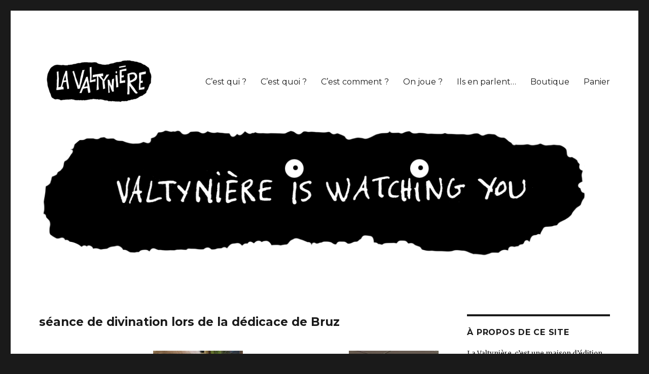

--- FILE ---
content_type: text/html; charset=UTF-8
request_url: https://lavaltyniere.fr/2020/10/04/seance-de-divination-lors-de-la-dedicace-de-bruz/
body_size: 14259
content:
<!DOCTYPE html>
<html dir="ltr" lang="fr-FR" prefix="og: https://ogp.me/ns#" class="no-js">
<head>
	<meta charset="UTF-8">
	<meta name="viewport" content="width=device-width, initial-scale=1">
	<link rel="profile" href="http://gmpg.org/xfn/11">
		<script>(function(html){html.className = html.className.replace(/\bno-js\b/,'js')})(document.documentElement);</script>
<title>séance de divination lors de la dédicace de Bruz - la valtynière</title>

		<!-- All in One SEO 4.5.3.1 - aioseo.com -->
		<meta name="robots" content="max-image-preview:large" />
		<link rel="canonical" href="https://lavaltyniere.fr/2020/10/04/seance-de-divination-lors-de-la-dedicace-de-bruz/" />
		<meta name="generator" content="All in One SEO (AIOSEO) 4.5.3.1" />
		<meta property="og:locale" content="fr_FR" />
		<meta property="og:site_name" content="la valtynière - Une maison d’edition pour « vieux » qui lisent encore des livres" />
		<meta property="og:type" content="article" />
		<meta property="og:title" content="séance de divination lors de la dédicace de Bruz - la valtynière" />
		<meta property="og:url" content="https://lavaltyniere.fr/2020/10/04/seance-de-divination-lors-de-la-dedicace-de-bruz/" />
		<meta property="og:image" content="https://i0.wp.com/lavaltyniere.fr/wp-content/uploads/2019/01/cropped-image-1.png?fit=240%2C113&#038;ssl=1" />
		<meta property="og:image:secure_url" content="https://i0.wp.com/lavaltyniere.fr/wp-content/uploads/2019/01/cropped-image-1.png?fit=240%2C113&#038;ssl=1" />
		<meta property="article:published_time" content="2020-10-04T15:50:00+00:00" />
		<meta property="article:modified_time" content="2020-10-22T15:58:06+00:00" />
		<meta name="twitter:card" content="summary_large_image" />
		<meta name="twitter:title" content="séance de divination lors de la dédicace de Bruz - la valtynière" />
		<meta name="twitter:image" content="https://i0.wp.com/lavaltyniere.fr/wp-content/uploads/2019/01/cropped-image-1.png?fit=240%2C113&amp;ssl=1" />
		<script type="application/ld+json" class="aioseo-schema">
			{"@context":"https:\/\/schema.org","@graph":[{"@type":"BlogPosting","@id":"https:\/\/lavaltyniere.fr\/2020\/10\/04\/seance-de-divination-lors-de-la-dedicace-de-bruz\/#blogposting","name":"s\u00e9ance de divination lors de la d\u00e9dicace de Bruz - la valtyni\u00e8re","headline":"s\u00e9ance de divination lors de la d\u00e9dicace de Bruz","author":{"@id":"https:\/\/lavaltyniere.fr\/author\/adminpascal\/#author"},"publisher":{"@id":"https:\/\/lavaltyniere.fr\/#organization"},"image":{"@type":"ImageObject","url":"https:\/\/i0.wp.com\/lavaltyniere.fr\/wp-content\/uploads\/2020\/10\/120797679_2807391546203121_1924755165159155125_n.jpg?fit=720%2C960&ssl=1","@id":"https:\/\/lavaltyniere.fr\/2020\/10\/04\/seance-de-divination-lors-de-la-dedicace-de-bruz\/#articleImage","width":720,"height":960},"datePublished":"2020-10-04T17:50:00+02:00","dateModified":"2020-10-22T17:58:06+02:00","inLanguage":"fr-FR","mainEntityOfPage":{"@id":"https:\/\/lavaltyniere.fr\/2020\/10\/04\/seance-de-divination-lors-de-la-dedicace-de-bruz\/#webpage"},"isPartOf":{"@id":"https:\/\/lavaltyniere.fr\/2020\/10\/04\/seance-de-divination-lors-de-la-dedicace-de-bruz\/#webpage"},"articleSection":"roman graphique, Image"},{"@type":"BreadcrumbList","@id":"https:\/\/lavaltyniere.fr\/2020\/10\/04\/seance-de-divination-lors-de-la-dedicace-de-bruz\/#breadcrumblist","itemListElement":[{"@type":"ListItem","@id":"https:\/\/lavaltyniere.fr\/#listItem","position":1,"name":"Domicile","item":"https:\/\/lavaltyniere.fr\/","nextItem":"https:\/\/lavaltyniere.fr\/2020\/#listItem"},{"@type":"ListItem","@id":"https:\/\/lavaltyniere.fr\/2020\/#listItem","position":2,"name":"2020","item":"https:\/\/lavaltyniere.fr\/2020\/","nextItem":"https:\/\/lavaltyniere.fr\/2020\/10\/#listItem","previousItem":"https:\/\/lavaltyniere.fr\/#listItem"},{"@type":"ListItem","@id":"https:\/\/lavaltyniere.fr\/2020\/10\/#listItem","position":3,"name":"October","item":"https:\/\/lavaltyniere.fr\/2020\/10\/","nextItem":"https:\/\/lavaltyniere.fr\/2020\/10\/04\/#listItem","previousItem":"https:\/\/lavaltyniere.fr\/2020\/#listItem"},{"@type":"ListItem","@id":"https:\/\/lavaltyniere.fr\/2020\/10\/04\/#listItem","position":4,"name":"4","item":"https:\/\/lavaltyniere.fr\/2020\/10\/04\/","nextItem":"https:\/\/lavaltyniere.fr\/2020\/10\/04\/seance-de-divination-lors-de-la-dedicace-de-bruz\/#listItem","previousItem":"https:\/\/lavaltyniere.fr\/2020\/10\/#listItem"},{"@type":"ListItem","@id":"https:\/\/lavaltyniere.fr\/2020\/10\/04\/seance-de-divination-lors-de-la-dedicace-de-bruz\/#listItem","position":5,"name":"s\u00e9ance de divination lors de la d\u00e9dicace de Bruz","previousItem":"https:\/\/lavaltyniere.fr\/2020\/10\/04\/#listItem"}]},{"@type":"Organization","@id":"https:\/\/lavaltyniere.fr\/#organization","name":"la valtyni\u00e8re","url":"https:\/\/lavaltyniere.fr\/","logo":{"@type":"ImageObject","url":"https:\/\/i0.wp.com\/lavaltyniere.fr\/wp-content\/uploads\/2019\/01\/cropped-image-1.png?fit=240%2C113&ssl=1","@id":"https:\/\/lavaltyniere.fr\/2020\/10\/04\/seance-de-divination-lors-de-la-dedicace-de-bruz\/#organizationLogo","width":240,"height":113},"image":{"@id":"https:\/\/lavaltyniere.fr\/#organizationLogo"}},{"@type":"Person","@id":"https:\/\/lavaltyniere.fr\/author\/adminpascal\/#author","url":"https:\/\/lavaltyniere.fr\/author\/adminpascal\/","name":"adminpascal"},{"@type":"WebPage","@id":"https:\/\/lavaltyniere.fr\/2020\/10\/04\/seance-de-divination-lors-de-la-dedicace-de-bruz\/#webpage","url":"https:\/\/lavaltyniere.fr\/2020\/10\/04\/seance-de-divination-lors-de-la-dedicace-de-bruz\/","name":"s\u00e9ance de divination lors de la d\u00e9dicace de Bruz - la valtyni\u00e8re","inLanguage":"fr-FR","isPartOf":{"@id":"https:\/\/lavaltyniere.fr\/#website"},"breadcrumb":{"@id":"https:\/\/lavaltyniere.fr\/2020\/10\/04\/seance-de-divination-lors-de-la-dedicace-de-bruz\/#breadcrumblist"},"author":{"@id":"https:\/\/lavaltyniere.fr\/author\/adminpascal\/#author"},"creator":{"@id":"https:\/\/lavaltyniere.fr\/author\/adminpascal\/#author"},"datePublished":"2020-10-04T17:50:00+02:00","dateModified":"2020-10-22T17:58:06+02:00"},{"@type":"WebSite","@id":"https:\/\/lavaltyniere.fr\/#website","url":"https:\/\/lavaltyniere.fr\/","name":"la valtyni\u00e8re","description":"Une maison d\u2019edition pour \u00ab\u00a0vieux\u00a0\u00bb qui lisent encore des livres","inLanguage":"fr-FR","publisher":{"@id":"https:\/\/lavaltyniere.fr\/#organization"}}]}
		</script>
		<!-- All in One SEO -->

<script>window._wca = window._wca || [];</script>
<link rel='dns-prefetch' href='//stats.wp.com' />
<link rel='dns-prefetch' href='//fonts.googleapis.com' />
<link rel='dns-prefetch' href='//v0.wordpress.com' />
<link rel='dns-prefetch' href='//i0.wp.com' />
<link rel='dns-prefetch' href='//c0.wp.com' />
<link rel="alternate" type="application/rss+xml" title="la valtynière &raquo; Flux" href="https://lavaltyniere.fr/feed/" />
<link rel="alternate" type="application/rss+xml" title="la valtynière &raquo; Flux des commentaires" href="https://lavaltyniere.fr/comments/feed/" />
<script type="text/javascript">
/* <![CDATA[ */
window._wpemojiSettings = {"baseUrl":"https:\/\/s.w.org\/images\/core\/emoji\/14.0.0\/72x72\/","ext":".png","svgUrl":"https:\/\/s.w.org\/images\/core\/emoji\/14.0.0\/svg\/","svgExt":".svg","source":{"concatemoji":"https:\/\/lavaltyniere.fr\/wp-includes\/js\/wp-emoji-release.min.js?ver=6.4.7"}};
/*! This file is auto-generated */
!function(i,n){var o,s,e;function c(e){try{var t={supportTests:e,timestamp:(new Date).valueOf()};sessionStorage.setItem(o,JSON.stringify(t))}catch(e){}}function p(e,t,n){e.clearRect(0,0,e.canvas.width,e.canvas.height),e.fillText(t,0,0);var t=new Uint32Array(e.getImageData(0,0,e.canvas.width,e.canvas.height).data),r=(e.clearRect(0,0,e.canvas.width,e.canvas.height),e.fillText(n,0,0),new Uint32Array(e.getImageData(0,0,e.canvas.width,e.canvas.height).data));return t.every(function(e,t){return e===r[t]})}function u(e,t,n){switch(t){case"flag":return n(e,"\ud83c\udff3\ufe0f\u200d\u26a7\ufe0f","\ud83c\udff3\ufe0f\u200b\u26a7\ufe0f")?!1:!n(e,"\ud83c\uddfa\ud83c\uddf3","\ud83c\uddfa\u200b\ud83c\uddf3")&&!n(e,"\ud83c\udff4\udb40\udc67\udb40\udc62\udb40\udc65\udb40\udc6e\udb40\udc67\udb40\udc7f","\ud83c\udff4\u200b\udb40\udc67\u200b\udb40\udc62\u200b\udb40\udc65\u200b\udb40\udc6e\u200b\udb40\udc67\u200b\udb40\udc7f");case"emoji":return!n(e,"\ud83e\udef1\ud83c\udffb\u200d\ud83e\udef2\ud83c\udfff","\ud83e\udef1\ud83c\udffb\u200b\ud83e\udef2\ud83c\udfff")}return!1}function f(e,t,n){var r="undefined"!=typeof WorkerGlobalScope&&self instanceof WorkerGlobalScope?new OffscreenCanvas(300,150):i.createElement("canvas"),a=r.getContext("2d",{willReadFrequently:!0}),o=(a.textBaseline="top",a.font="600 32px Arial",{});return e.forEach(function(e){o[e]=t(a,e,n)}),o}function t(e){var t=i.createElement("script");t.src=e,t.defer=!0,i.head.appendChild(t)}"undefined"!=typeof Promise&&(o="wpEmojiSettingsSupports",s=["flag","emoji"],n.supports={everything:!0,everythingExceptFlag:!0},e=new Promise(function(e){i.addEventListener("DOMContentLoaded",e,{once:!0})}),new Promise(function(t){var n=function(){try{var e=JSON.parse(sessionStorage.getItem(o));if("object"==typeof e&&"number"==typeof e.timestamp&&(new Date).valueOf()<e.timestamp+604800&&"object"==typeof e.supportTests)return e.supportTests}catch(e){}return null}();if(!n){if("undefined"!=typeof Worker&&"undefined"!=typeof OffscreenCanvas&&"undefined"!=typeof URL&&URL.createObjectURL&&"undefined"!=typeof Blob)try{var e="postMessage("+f.toString()+"("+[JSON.stringify(s),u.toString(),p.toString()].join(",")+"));",r=new Blob([e],{type:"text/javascript"}),a=new Worker(URL.createObjectURL(r),{name:"wpTestEmojiSupports"});return void(a.onmessage=function(e){c(n=e.data),a.terminate(),t(n)})}catch(e){}c(n=f(s,u,p))}t(n)}).then(function(e){for(var t in e)n.supports[t]=e[t],n.supports.everything=n.supports.everything&&n.supports[t],"flag"!==t&&(n.supports.everythingExceptFlag=n.supports.everythingExceptFlag&&n.supports[t]);n.supports.everythingExceptFlag=n.supports.everythingExceptFlag&&!n.supports.flag,n.DOMReady=!1,n.readyCallback=function(){n.DOMReady=!0}}).then(function(){return e}).then(function(){var e;n.supports.everything||(n.readyCallback(),(e=n.source||{}).concatemoji?t(e.concatemoji):e.wpemoji&&e.twemoji&&(t(e.twemoji),t(e.wpemoji)))}))}((window,document),window._wpemojiSettings);
/* ]]> */
</script>
<link rel='stylesheet' id='wc-blocks-checkout-style-css' href='https://lavaltyniere.fr/wp-content/plugins/woocommerce-payments/dist/blocks-checkout.css?ver=1.0' type='text/css' media='all' />
<link rel='stylesheet' id='twentysixteen-jetpack-css' href='https://c0.wp.com/p/jetpack/13.6.1/modules/theme-tools/compat/twentysixteen.css' type='text/css' media='all' />
<style id='wp-emoji-styles-inline-css' type='text/css'>

	img.wp-smiley, img.emoji {
		display: inline !important;
		border: none !important;
		box-shadow: none !important;
		height: 1em !important;
		width: 1em !important;
		margin: 0 0.07em !important;
		vertical-align: -0.1em !important;
		background: none !important;
		padding: 0 !important;
	}
</style>
<link rel='stylesheet' id='wp-block-library-css' href='https://c0.wp.com/c/6.4.7/wp-includes/css/dist/block-library/style.min.css' type='text/css' media='all' />
<link rel='stylesheet' id='mediaelement-css' href='https://c0.wp.com/c/6.4.7/wp-includes/js/mediaelement/mediaelementplayer-legacy.min.css' type='text/css' media='all' />
<link rel='stylesheet' id='wp-mediaelement-css' href='https://c0.wp.com/c/6.4.7/wp-includes/js/mediaelement/wp-mediaelement.min.css' type='text/css' media='all' />
<style id='jetpack-sharing-buttons-style-inline-css' type='text/css'>
.jetpack-sharing-buttons__services-list{display:flex;flex-direction:row;flex-wrap:wrap;gap:0;list-style-type:none;margin:5px;padding:0}.jetpack-sharing-buttons__services-list.has-small-icon-size{font-size:12px}.jetpack-sharing-buttons__services-list.has-normal-icon-size{font-size:16px}.jetpack-sharing-buttons__services-list.has-large-icon-size{font-size:24px}.jetpack-sharing-buttons__services-list.has-huge-icon-size{font-size:36px}@media print{.jetpack-sharing-buttons__services-list{display:none!important}}.editor-styles-wrapper .wp-block-jetpack-sharing-buttons{gap:0;padding-inline-start:0}ul.jetpack-sharing-buttons__services-list.has-background{padding:1.25em 2.375em}
</style>
<style id='classic-theme-styles-inline-css' type='text/css'>
/*! This file is auto-generated */
.wp-block-button__link{color:#fff;background-color:#32373c;border-radius:9999px;box-shadow:none;text-decoration:none;padding:calc(.667em + 2px) calc(1.333em + 2px);font-size:1.125em}.wp-block-file__button{background:#32373c;color:#fff;text-decoration:none}
</style>
<style id='global-styles-inline-css' type='text/css'>
body{--wp--preset--color--black: #000000;--wp--preset--color--cyan-bluish-gray: #abb8c3;--wp--preset--color--white: #ffffff;--wp--preset--color--pale-pink: #f78da7;--wp--preset--color--vivid-red: #cf2e2e;--wp--preset--color--luminous-vivid-orange: #ff6900;--wp--preset--color--luminous-vivid-amber: #fcb900;--wp--preset--color--light-green-cyan: #7bdcb5;--wp--preset--color--vivid-green-cyan: #00d084;--wp--preset--color--pale-cyan-blue: #8ed1fc;--wp--preset--color--vivid-cyan-blue: #0693e3;--wp--preset--color--vivid-purple: #9b51e0;--wp--preset--gradient--vivid-cyan-blue-to-vivid-purple: linear-gradient(135deg,rgba(6,147,227,1) 0%,rgb(155,81,224) 100%);--wp--preset--gradient--light-green-cyan-to-vivid-green-cyan: linear-gradient(135deg,rgb(122,220,180) 0%,rgb(0,208,130) 100%);--wp--preset--gradient--luminous-vivid-amber-to-luminous-vivid-orange: linear-gradient(135deg,rgba(252,185,0,1) 0%,rgba(255,105,0,1) 100%);--wp--preset--gradient--luminous-vivid-orange-to-vivid-red: linear-gradient(135deg,rgba(255,105,0,1) 0%,rgb(207,46,46) 100%);--wp--preset--gradient--very-light-gray-to-cyan-bluish-gray: linear-gradient(135deg,rgb(238,238,238) 0%,rgb(169,184,195) 100%);--wp--preset--gradient--cool-to-warm-spectrum: linear-gradient(135deg,rgb(74,234,220) 0%,rgb(151,120,209) 20%,rgb(207,42,186) 40%,rgb(238,44,130) 60%,rgb(251,105,98) 80%,rgb(254,248,76) 100%);--wp--preset--gradient--blush-light-purple: linear-gradient(135deg,rgb(255,206,236) 0%,rgb(152,150,240) 100%);--wp--preset--gradient--blush-bordeaux: linear-gradient(135deg,rgb(254,205,165) 0%,rgb(254,45,45) 50%,rgb(107,0,62) 100%);--wp--preset--gradient--luminous-dusk: linear-gradient(135deg,rgb(255,203,112) 0%,rgb(199,81,192) 50%,rgb(65,88,208) 100%);--wp--preset--gradient--pale-ocean: linear-gradient(135deg,rgb(255,245,203) 0%,rgb(182,227,212) 50%,rgb(51,167,181) 100%);--wp--preset--gradient--electric-grass: linear-gradient(135deg,rgb(202,248,128) 0%,rgb(113,206,126) 100%);--wp--preset--gradient--midnight: linear-gradient(135deg,rgb(2,3,129) 0%,rgb(40,116,252) 100%);--wp--preset--font-size--small: 13px;--wp--preset--font-size--medium: 20px;--wp--preset--font-size--large: 36px;--wp--preset--font-size--x-large: 42px;--wp--preset--spacing--20: 0.44rem;--wp--preset--spacing--30: 0.67rem;--wp--preset--spacing--40: 1rem;--wp--preset--spacing--50: 1.5rem;--wp--preset--spacing--60: 2.25rem;--wp--preset--spacing--70: 3.38rem;--wp--preset--spacing--80: 5.06rem;--wp--preset--shadow--natural: 6px 6px 9px rgba(0, 0, 0, 0.2);--wp--preset--shadow--deep: 12px 12px 50px rgba(0, 0, 0, 0.4);--wp--preset--shadow--sharp: 6px 6px 0px rgba(0, 0, 0, 0.2);--wp--preset--shadow--outlined: 6px 6px 0px -3px rgba(255, 255, 255, 1), 6px 6px rgba(0, 0, 0, 1);--wp--preset--shadow--crisp: 6px 6px 0px rgba(0, 0, 0, 1);}:where(.is-layout-flex){gap: 0.5em;}:where(.is-layout-grid){gap: 0.5em;}body .is-layout-flow > .alignleft{float: left;margin-inline-start: 0;margin-inline-end: 2em;}body .is-layout-flow > .alignright{float: right;margin-inline-start: 2em;margin-inline-end: 0;}body .is-layout-flow > .aligncenter{margin-left: auto !important;margin-right: auto !important;}body .is-layout-constrained > .alignleft{float: left;margin-inline-start: 0;margin-inline-end: 2em;}body .is-layout-constrained > .alignright{float: right;margin-inline-start: 2em;margin-inline-end: 0;}body .is-layout-constrained > .aligncenter{margin-left: auto !important;margin-right: auto !important;}body .is-layout-constrained > :where(:not(.alignleft):not(.alignright):not(.alignfull)){max-width: var(--wp--style--global--content-size);margin-left: auto !important;margin-right: auto !important;}body .is-layout-constrained > .alignwide{max-width: var(--wp--style--global--wide-size);}body .is-layout-flex{display: flex;}body .is-layout-flex{flex-wrap: wrap;align-items: center;}body .is-layout-flex > *{margin: 0;}body .is-layout-grid{display: grid;}body .is-layout-grid > *{margin: 0;}:where(.wp-block-columns.is-layout-flex){gap: 2em;}:where(.wp-block-columns.is-layout-grid){gap: 2em;}:where(.wp-block-post-template.is-layout-flex){gap: 1.25em;}:where(.wp-block-post-template.is-layout-grid){gap: 1.25em;}.has-black-color{color: var(--wp--preset--color--black) !important;}.has-cyan-bluish-gray-color{color: var(--wp--preset--color--cyan-bluish-gray) !important;}.has-white-color{color: var(--wp--preset--color--white) !important;}.has-pale-pink-color{color: var(--wp--preset--color--pale-pink) !important;}.has-vivid-red-color{color: var(--wp--preset--color--vivid-red) !important;}.has-luminous-vivid-orange-color{color: var(--wp--preset--color--luminous-vivid-orange) !important;}.has-luminous-vivid-amber-color{color: var(--wp--preset--color--luminous-vivid-amber) !important;}.has-light-green-cyan-color{color: var(--wp--preset--color--light-green-cyan) !important;}.has-vivid-green-cyan-color{color: var(--wp--preset--color--vivid-green-cyan) !important;}.has-pale-cyan-blue-color{color: var(--wp--preset--color--pale-cyan-blue) !important;}.has-vivid-cyan-blue-color{color: var(--wp--preset--color--vivid-cyan-blue) !important;}.has-vivid-purple-color{color: var(--wp--preset--color--vivid-purple) !important;}.has-black-background-color{background-color: var(--wp--preset--color--black) !important;}.has-cyan-bluish-gray-background-color{background-color: var(--wp--preset--color--cyan-bluish-gray) !important;}.has-white-background-color{background-color: var(--wp--preset--color--white) !important;}.has-pale-pink-background-color{background-color: var(--wp--preset--color--pale-pink) !important;}.has-vivid-red-background-color{background-color: var(--wp--preset--color--vivid-red) !important;}.has-luminous-vivid-orange-background-color{background-color: var(--wp--preset--color--luminous-vivid-orange) !important;}.has-luminous-vivid-amber-background-color{background-color: var(--wp--preset--color--luminous-vivid-amber) !important;}.has-light-green-cyan-background-color{background-color: var(--wp--preset--color--light-green-cyan) !important;}.has-vivid-green-cyan-background-color{background-color: var(--wp--preset--color--vivid-green-cyan) !important;}.has-pale-cyan-blue-background-color{background-color: var(--wp--preset--color--pale-cyan-blue) !important;}.has-vivid-cyan-blue-background-color{background-color: var(--wp--preset--color--vivid-cyan-blue) !important;}.has-vivid-purple-background-color{background-color: var(--wp--preset--color--vivid-purple) !important;}.has-black-border-color{border-color: var(--wp--preset--color--black) !important;}.has-cyan-bluish-gray-border-color{border-color: var(--wp--preset--color--cyan-bluish-gray) !important;}.has-white-border-color{border-color: var(--wp--preset--color--white) !important;}.has-pale-pink-border-color{border-color: var(--wp--preset--color--pale-pink) !important;}.has-vivid-red-border-color{border-color: var(--wp--preset--color--vivid-red) !important;}.has-luminous-vivid-orange-border-color{border-color: var(--wp--preset--color--luminous-vivid-orange) !important;}.has-luminous-vivid-amber-border-color{border-color: var(--wp--preset--color--luminous-vivid-amber) !important;}.has-light-green-cyan-border-color{border-color: var(--wp--preset--color--light-green-cyan) !important;}.has-vivid-green-cyan-border-color{border-color: var(--wp--preset--color--vivid-green-cyan) !important;}.has-pale-cyan-blue-border-color{border-color: var(--wp--preset--color--pale-cyan-blue) !important;}.has-vivid-cyan-blue-border-color{border-color: var(--wp--preset--color--vivid-cyan-blue) !important;}.has-vivid-purple-border-color{border-color: var(--wp--preset--color--vivid-purple) !important;}.has-vivid-cyan-blue-to-vivid-purple-gradient-background{background: var(--wp--preset--gradient--vivid-cyan-blue-to-vivid-purple) !important;}.has-light-green-cyan-to-vivid-green-cyan-gradient-background{background: var(--wp--preset--gradient--light-green-cyan-to-vivid-green-cyan) !important;}.has-luminous-vivid-amber-to-luminous-vivid-orange-gradient-background{background: var(--wp--preset--gradient--luminous-vivid-amber-to-luminous-vivid-orange) !important;}.has-luminous-vivid-orange-to-vivid-red-gradient-background{background: var(--wp--preset--gradient--luminous-vivid-orange-to-vivid-red) !important;}.has-very-light-gray-to-cyan-bluish-gray-gradient-background{background: var(--wp--preset--gradient--very-light-gray-to-cyan-bluish-gray) !important;}.has-cool-to-warm-spectrum-gradient-background{background: var(--wp--preset--gradient--cool-to-warm-spectrum) !important;}.has-blush-light-purple-gradient-background{background: var(--wp--preset--gradient--blush-light-purple) !important;}.has-blush-bordeaux-gradient-background{background: var(--wp--preset--gradient--blush-bordeaux) !important;}.has-luminous-dusk-gradient-background{background: var(--wp--preset--gradient--luminous-dusk) !important;}.has-pale-ocean-gradient-background{background: var(--wp--preset--gradient--pale-ocean) !important;}.has-electric-grass-gradient-background{background: var(--wp--preset--gradient--electric-grass) !important;}.has-midnight-gradient-background{background: var(--wp--preset--gradient--midnight) !important;}.has-small-font-size{font-size: var(--wp--preset--font-size--small) !important;}.has-medium-font-size{font-size: var(--wp--preset--font-size--medium) !important;}.has-large-font-size{font-size: var(--wp--preset--font-size--large) !important;}.has-x-large-font-size{font-size: var(--wp--preset--font-size--x-large) !important;}
.wp-block-navigation a:where(:not(.wp-element-button)){color: inherit;}
:where(.wp-block-post-template.is-layout-flex){gap: 1.25em;}:where(.wp-block-post-template.is-layout-grid){gap: 1.25em;}
:where(.wp-block-columns.is-layout-flex){gap: 2em;}:where(.wp-block-columns.is-layout-grid){gap: 2em;}
.wp-block-pullquote{font-size: 1.5em;line-height: 1.6;}
</style>
<link rel='stylesheet' id='woocommerce-layout-css' href='https://c0.wp.com/p/woocommerce/8.4.2/assets/css/woocommerce-layout.css' type='text/css' media='all' />
<style id='woocommerce-layout-inline-css' type='text/css'>

	.infinite-scroll .woocommerce-pagination {
		display: none;
	}
</style>
<link rel='stylesheet' id='woocommerce-smallscreen-css' href='https://c0.wp.com/p/woocommerce/8.4.2/assets/css/woocommerce-smallscreen.css' type='text/css' media='only screen and (max-width: 768px)' />
<link rel='stylesheet' id='woocommerce-general-css' href='https://c0.wp.com/p/woocommerce/8.4.2/assets/css/woocommerce.css' type='text/css' media='all' />
<style id='woocommerce-inline-inline-css' type='text/css'>
.woocommerce form .form-row .required { visibility: visible; }
</style>
<link rel='stylesheet' id='twentysixteen-fonts-css' href='https://fonts.googleapis.com/css?family=Merriweather%3A400%2C700%2C900%2C400italic%2C700italic%2C900italic%7CMontserrat%3A400%2C700%7CInconsolata%3A400&#038;subset=latin%2Clatin-ext' type='text/css' media='all' />
<link rel='stylesheet' id='genericons-css' href='https://c0.wp.com/p/jetpack/13.6.1/_inc/genericons/genericons/genericons.css' type='text/css' media='all' />
<link rel='stylesheet' id='twentysixteen-style-css' href='https://lavaltyniere.fr/wp-content/themes/twentysixteen/style.css?ver=6.4.7' type='text/css' media='all' />
<!--[if lt IE 10]>
<link rel='stylesheet' id='twentysixteen-ie-css' href='https://lavaltyniere.fr/wp-content/themes/twentysixteen/css/ie.css?ver=20160816' type='text/css' media='all' />
<![endif]-->
<!--[if lt IE 9]>
<link rel='stylesheet' id='twentysixteen-ie8-css' href='https://lavaltyniere.fr/wp-content/themes/twentysixteen/css/ie8.css?ver=20160816' type='text/css' media='all' />
<![endif]-->
<!--[if lt IE 8]>
<link rel='stylesheet' id='twentysixteen-ie7-css' href='https://lavaltyniere.fr/wp-content/themes/twentysixteen/css/ie7.css?ver=20160816' type='text/css' media='all' />
<![endif]-->
<link rel='stylesheet' id='social-logos-css' href='https://c0.wp.com/p/jetpack/13.6.1/_inc/social-logos/social-logos.min.css' type='text/css' media='all' />
<link rel='stylesheet' id='jetpack_css-css' href='https://c0.wp.com/p/jetpack/13.6.1/css/jetpack.css' type='text/css' media='all' />
<script type="text/javascript" src="https://lavaltyniere.fr/wp-content/themes/twentysixteen/importPhrase.js?ver=6.4.7" id="js-file-js"></script>
<script type="text/javascript" id="jetpack_related-posts-js-extra">
/* <![CDATA[ */
var related_posts_js_options = {"post_heading":"h4"};
/* ]]> */
</script>
<script type="text/javascript" src="https://c0.wp.com/p/jetpack/13.6.1/_inc/build/related-posts/related-posts.min.js" id="jetpack_related-posts-js"></script>
<script type="text/javascript" src="https://c0.wp.com/c/6.4.7/wp-includes/js/jquery/jquery.min.js" id="jquery-core-js"></script>
<script type="text/javascript" src="https://c0.wp.com/c/6.4.7/wp-includes/js/jquery/jquery-migrate.min.js" id="jquery-migrate-js"></script>
<script type="text/javascript" src="https://c0.wp.com/p/woocommerce/8.4.2/assets/js/jquery-blockui/jquery.blockUI.min.js" id="jquery-blockui-js" defer="defer" data-wp-strategy="defer"></script>
<script type="text/javascript" id="wc-add-to-cart-js-extra">
/* <![CDATA[ */
var wc_add_to_cart_params = {"ajax_url":"\/wp-admin\/admin-ajax.php","wc_ajax_url":"\/?wc-ajax=%%endpoint%%","i18n_view_cart":"Voir le panier","cart_url":"https:\/\/lavaltyniere.fr\/panier\/","is_cart":"","cart_redirect_after_add":"no"};
/* ]]> */
</script>
<script type="text/javascript" src="https://c0.wp.com/p/woocommerce/8.4.2/assets/js/frontend/add-to-cart.min.js" id="wc-add-to-cart-js" defer="defer" data-wp-strategy="defer"></script>
<script type="text/javascript" src="https://c0.wp.com/p/woocommerce/8.4.2/assets/js/js-cookie/js.cookie.min.js" id="js-cookie-js" defer="defer" data-wp-strategy="defer"></script>
<script type="text/javascript" id="woocommerce-js-extra">
/* <![CDATA[ */
var woocommerce_params = {"ajax_url":"\/wp-admin\/admin-ajax.php","wc_ajax_url":"\/?wc-ajax=%%endpoint%%"};
/* ]]> */
</script>
<script type="text/javascript" src="https://c0.wp.com/p/woocommerce/8.4.2/assets/js/frontend/woocommerce.min.js" id="woocommerce-js" defer="defer" data-wp-strategy="defer"></script>
<script type="text/javascript" id="WCPAY_ASSETS-js-extra">
/* <![CDATA[ */
var wcpayAssets = {"url":"https:\/\/lavaltyniere.fr\/wp-content\/plugins\/woocommerce-payments\/dist\/"};
/* ]]> */
</script>
<script type="text/javascript" src="https://stats.wp.com/s-202603.js" id="woocommerce-analytics-js" defer="defer" data-wp-strategy="defer"></script>
<!--[if lt IE 9]>
<script type="text/javascript" src="https://lavaltyniere.fr/wp-content/themes/twentysixteen/js/html5.js?ver=3.7.3" id="twentysixteen-html5-js"></script>
<![endif]-->
<link rel="https://api.w.org/" href="https://lavaltyniere.fr/wp-json/" /><link rel="alternate" type="application/json" href="https://lavaltyniere.fr/wp-json/wp/v2/posts/1985" /><link rel="EditURI" type="application/rsd+xml" title="RSD" href="https://lavaltyniere.fr/xmlrpc.php?rsd" />
<meta name="generator" content="WordPress 6.4.7" />
<meta name="generator" content="WooCommerce 8.4.2" />
<link rel='shortlink' href='https://wp.me/pa2IWT-w1' />
<link rel="alternate" type="application/json+oembed" href="https://lavaltyniere.fr/wp-json/oembed/1.0/embed?url=https%3A%2F%2Flavaltyniere.fr%2F2020%2F10%2F04%2Fseance-de-divination-lors-de-la-dedicace-de-bruz%2F" />
<link rel="alternate" type="text/xml+oembed" href="https://lavaltyniere.fr/wp-json/oembed/1.0/embed?url=https%3A%2F%2Flavaltyniere.fr%2F2020%2F10%2F04%2Fseance-de-divination-lors-de-la-dedicace-de-bruz%2F&#038;format=xml" />
	<style>img#wpstats{display:none}</style>
			<noscript><style>.woocommerce-product-gallery{ opacity: 1 !important; }</style></noscript>
		<style type="text/css" id="twentysixteen-header-css">
		.site-branding {
			margin: 0 auto 0 0;
		}

		.site-branding .site-title,
		.site-description {
			clip: rect(1px, 1px, 1px, 1px);
			position: absolute;
		}
	</style>
	<link rel="icon" href="https://i0.wp.com/lavaltyniere.fr/wp-content/uploads/2024/01/La-Valtyniere.png?fit=32%2C32&#038;ssl=1" sizes="32x32" />
<link rel="icon" href="https://i0.wp.com/lavaltyniere.fr/wp-content/uploads/2024/01/La-Valtyniere.png?fit=192%2C192&#038;ssl=1" sizes="192x192" />
<link rel="apple-touch-icon" href="https://i0.wp.com/lavaltyniere.fr/wp-content/uploads/2024/01/La-Valtyniere.png?fit=180%2C180&#038;ssl=1" />
<meta name="msapplication-TileImage" content="https://i0.wp.com/lavaltyniere.fr/wp-content/uploads/2024/01/La-Valtyniere.png?fit=270%2C270&#038;ssl=1" />
<style id="wpforms-css-vars-root">
				:root {
					--wpforms-field-border-radius: 3px;
--wpforms-field-background-color: #ffffff;
--wpforms-field-border-color: rgba( 0, 0, 0, 0.25 );
--wpforms-field-text-color: rgba( 0, 0, 0, 0.7 );
--wpforms-label-color: rgba( 0, 0, 0, 0.85 );
--wpforms-label-sublabel-color: rgba( 0, 0, 0, 0.55 );
--wpforms-label-error-color: #d63637;
--wpforms-button-border-radius: 3px;
--wpforms-button-background-color: #066aab;
--wpforms-button-text-color: #ffffff;
--wpforms-field-size-input-height: 43px;
--wpforms-field-size-input-spacing: 15px;
--wpforms-field-size-font-size: 16px;
--wpforms-field-size-line-height: 19px;
--wpforms-field-size-padding-h: 14px;
--wpforms-field-size-checkbox-size: 16px;
--wpforms-field-size-sublabel-spacing: 5px;
--wpforms-field-size-icon-size: 1;
--wpforms-label-size-font-size: 16px;
--wpforms-label-size-line-height: 19px;
--wpforms-label-size-sublabel-font-size: 14px;
--wpforms-label-size-sublabel-line-height: 17px;
--wpforms-button-size-font-size: 17px;
--wpforms-button-size-height: 41px;
--wpforms-button-size-padding-h: 15px;
--wpforms-button-size-margin-top: 10px;

				}
			</style></head>

<body class="post-template-default single single-post postid-1985 single-format-image wp-custom-logo theme-twentysixteen woocommerce-no-js">
<div id="page" class="site">
	<div class="site-inner">
		<a class="skip-link screen-reader-text" href="#content">Aller au contenu</a>

		<header id="masthead" class="site-header" role="banner">
			<div class="site-header-main">
				<div class="site-branding">
					<a href="https://lavaltyniere.fr/" class="custom-logo-link" rel="home"><img width="240" height="113" src="https://i0.wp.com/lavaltyniere.fr/wp-content/uploads/2019/01/cropped-image-1.png?fit=240%2C113&amp;ssl=1" class="custom-logo" alt="la valtynière" decoding="async" data-attachment-id="481" data-permalink="https://lavaltyniere.fr/cropped-image-1-png/" data-orig-file="https://i0.wp.com/lavaltyniere.fr/wp-content/uploads/2019/01/cropped-image-1.png?fit=240%2C113&amp;ssl=1" data-orig-size="240,113" data-comments-opened="1" data-image-meta="{&quot;aperture&quot;:&quot;0&quot;,&quot;credit&quot;:&quot;&quot;,&quot;camera&quot;:&quot;&quot;,&quot;caption&quot;:&quot;&quot;,&quot;created_timestamp&quot;:&quot;0&quot;,&quot;copyright&quot;:&quot;&quot;,&quot;focal_length&quot;:&quot;0&quot;,&quot;iso&quot;:&quot;0&quot;,&quot;shutter_speed&quot;:&quot;0&quot;,&quot;title&quot;:&quot;&quot;,&quot;orientation&quot;:&quot;0&quot;}" data-image-title="cropped-image-1.png" data-image-description="&lt;p&gt;http://lavaltyniere.fr/wp-content/uploads/2019/01/cropped-image-1.png&lt;/p&gt;
" data-image-caption="" data-medium-file="https://i0.wp.com/lavaltyniere.fr/wp-content/uploads/2019/01/cropped-image-1.png?fit=240%2C113&amp;ssl=1" data-large-file="https://i0.wp.com/lavaltyniere.fr/wp-content/uploads/2019/01/cropped-image-1.png?fit=240%2C113&amp;ssl=1" tabindex="0" role="button" /></a>
											<p class="site-title"><a href="https://lavaltyniere.fr/" rel="home">la valtynière</a></p>
											<p class="site-description">Une maison d’edition pour « vieux » qui lisent encore des livres</p>
									</div><!-- .site-branding -->

									<button id="menu-toggle" class="menu-toggle">Menu</button>

					<div id="site-header-menu" class="site-header-menu">
													<nav id="site-navigation" class="main-navigation" role="navigation" aria-label="Menu principal">
								<div class="menu-la-valtyniere-container"><ul id="menu-la-valtyniere" class="primary-menu"><li id="menu-item-287" class="menu-item menu-item-type-post_type menu-item-object-page menu-item-287"><a href="https://lavaltyniere.fr/qui-sommes-nous/">C&rsquo;est qui ?</a></li>
<li id="menu-item-305" class="menu-item menu-item-type-post_type menu-item-object-page menu-item-305"><a href="https://lavaltyniere.fr/cest-quoi/">C&rsquo;est quoi ?</a></li>
<li id="menu-item-312" class="menu-item menu-item-type-post_type menu-item-object-page menu-item-312"><a href="https://lavaltyniere.fr/quel-genre/">C&rsquo;est comment ?</a></li>
<li id="menu-item-535" class="menu-item menu-item-type-post_type menu-item-object-page menu-item-535"><a href="https://lavaltyniere.fr/on-joue/">On joue ?</a></li>
<li id="menu-item-1868" class="menu-item menu-item-type-post_type menu-item-object-page menu-item-1868"><a href="https://lavaltyniere.fr/ils-nous-aiment/">Ils en parlent…</a></li>
<li id="menu-item-2854" class="menu-item menu-item-type-post_type menu-item-object-page menu-item-2854"><a href="https://lavaltyniere.fr/boutique/">Boutique</a></li>
<li id="menu-item-2853" class="menu-item menu-item-type-post_type menu-item-object-page menu-item-2853"><a href="https://lavaltyniere.fr/panier/">Panier</a></li>
</ul></div>							</nav><!-- .main-navigation -->
						
											</div><!-- .site-header-menu -->
							</div><!-- .site-header-main -->

											<div class="header-image">
					<a href="https://lavaltyniere.fr/" rel="home">
						<img src="https://lavaltyniere.fr/wp-content/uploads/2023/01/bandeau-watching-you3.gif" srcset="" sizes="(max-width: 709px) 85vw, (max-width: 909px) 81vw, (max-width: 1362px) 88vw, 1200px" width="1200" height="280" alt="la valtynière">
					</a>
				</div><!-- .header-image -->
					</header><!-- .site-header -->

		<div id="content" class="site-content">

<div id="primary" class="content-area">
	<main id="main" class="site-main" role="main">
		
<article id="post-1985" class="post-1985 post type-post status-publish format-image hentry category-roman-graphique post_format-post-format-image">
	<header class="entry-header">
		<h1 class="entry-title">séance de divination lors de la dédicace de Bruz</h1>	</header><!-- .entry-header -->

	
	
	<div class="entry-content">
		
<figure data-carousel-extra='{"blog_id":1,"permalink":"https:\/\/lavaltyniere.fr\/2020\/10\/04\/seance-de-divination-lors-de-la-dedicace-de-bruz\/"}'  class="wp-block-gallery columns-3 is-cropped wp-block-gallery-1 is-layout-flex wp-block-gallery-is-layout-flex"><ul class="blocks-gallery-grid"><li class="blocks-gallery-item"><figure><img fetchpriority="high" decoding="async" width="720" height="960" data-attachment-id="2002" data-permalink="https://lavaltyniere.fr/2020/10/04/seance-de-divination-lors-de-la-dedicace-de-bruz/120797679_2807391546203121_1924755165159155125_n/" data-orig-file="https://i0.wp.com/lavaltyniere.fr/wp-content/uploads/2020/10/120797679_2807391546203121_1924755165159155125_n.jpg?fit=720%2C960&amp;ssl=1" data-orig-size="720,960" data-comments-opened="1" data-image-meta="{&quot;aperture&quot;:&quot;0&quot;,&quot;credit&quot;:&quot;&quot;,&quot;camera&quot;:&quot;&quot;,&quot;caption&quot;:&quot;&quot;,&quot;created_timestamp&quot;:&quot;0&quot;,&quot;copyright&quot;:&quot;&quot;,&quot;focal_length&quot;:&quot;0&quot;,&quot;iso&quot;:&quot;0&quot;,&quot;shutter_speed&quot;:&quot;0&quot;,&quot;title&quot;:&quot;&quot;,&quot;orientation&quot;:&quot;0&quot;}" data-image-title="120797679_2807391546203121_1924755165159155125_n" data-image-description="" data-image-caption="" data-medium-file="https://i0.wp.com/lavaltyniere.fr/wp-content/uploads/2020/10/120797679_2807391546203121_1924755165159155125_n.jpg?fit=225%2C300&amp;ssl=1" data-large-file="https://i0.wp.com/lavaltyniere.fr/wp-content/uploads/2020/10/120797679_2807391546203121_1924755165159155125_n.jpg?fit=720%2C960&amp;ssl=1" tabindex="0" role="button" src="https://i0.wp.com/lavaltyniere.fr/wp-content/uploads/2020/10/120797679_2807391546203121_1924755165159155125_n.jpg?resize=720%2C960&#038;ssl=1" alt="" data-id="2002" data-link="https://lavaltyniere.fr/2020/10/04/seance-de-divination-lors-de-la-dedicace-de-bruz/120797679_2807391546203121_1924755165159155125_n/" class="wp-image-2002" srcset="https://i0.wp.com/lavaltyniere.fr/wp-content/uploads/2020/10/120797679_2807391546203121_1924755165159155125_n.jpg?w=720&amp;ssl=1 720w, https://i0.wp.com/lavaltyniere.fr/wp-content/uploads/2020/10/120797679_2807391546203121_1924755165159155125_n.jpg?resize=225%2C300&amp;ssl=1 225w" sizes="(max-width: 709px) 85vw, (max-width: 909px) 67vw, (max-width: 984px) 61vw, (max-width: 1362px) 45vw, 600px" data-recalc-dims="1" /></figure></li><li class="blocks-gallery-item"><figure><img decoding="async" width="650" height="1462" data-attachment-id="2008" data-permalink="https://lavaltyniere.fr/2020/10/04/seance-de-divination-lors-de-la-dedicace-de-bruz/img_3391-1/" data-orig-file="https://i0.wp.com/lavaltyniere.fr/wp-content/uploads/2020/10/IMG_3391-1.jpg?fit=650%2C1462&amp;ssl=1" data-orig-size="650,1462" data-comments-opened="1" data-image-meta="{&quot;aperture&quot;:&quot;0&quot;,&quot;credit&quot;:&quot;&quot;,&quot;camera&quot;:&quot;&quot;,&quot;caption&quot;:&quot;&quot;,&quot;created_timestamp&quot;:&quot;1601649883&quot;,&quot;copyright&quot;:&quot;&quot;,&quot;focal_length&quot;:&quot;0&quot;,&quot;iso&quot;:&quot;0&quot;,&quot;shutter_speed&quot;:&quot;0&quot;,&quot;title&quot;:&quot;&quot;,&quot;orientation&quot;:&quot;0&quot;}" data-image-title="IMG_3391-1" data-image-description="" data-image-caption="" data-medium-file="https://i0.wp.com/lavaltyniere.fr/wp-content/uploads/2020/10/IMG_3391-1.jpg?fit=133%2C300&amp;ssl=1" data-large-file="https://i0.wp.com/lavaltyniere.fr/wp-content/uploads/2020/10/IMG_3391-1.jpg?fit=455%2C1024&amp;ssl=1" tabindex="0" role="button" src="https://i0.wp.com/lavaltyniere.fr/wp-content/uploads/2020/10/IMG_3391-1.jpg?fit=455%2C1024" alt="" data-id="2008" data-full-url="https://i0.wp.com/lavaltyniere.fr/wp-content/uploads/2020/10/IMG_3391-1.jpg?fit=650%2C1462" data-link="https://lavaltyniere.fr/2020/10/04/seance-de-divination-lors-de-la-dedicace-de-bruz/img_3391-1/" class="wp-image-2008" srcset="https://i0.wp.com/lavaltyniere.fr/wp-content/uploads/2020/10/IMG_3391-1.jpg?w=650&amp;ssl=1 650w, https://i0.wp.com/lavaltyniere.fr/wp-content/uploads/2020/10/IMG_3391-1.jpg?resize=133%2C300&amp;ssl=1 133w, https://i0.wp.com/lavaltyniere.fr/wp-content/uploads/2020/10/IMG_3391-1.jpg?resize=455%2C1024&amp;ssl=1 455w" sizes="(max-width: 709px) 85vw, (max-width: 909px) 67vw, (max-width: 984px) 61vw, (max-width: 1362px) 45vw, 600px" /></figure></li><li class="blocks-gallery-item"><figure><img decoding="async" width="840" height="630" data-attachment-id="2004" data-permalink="https://lavaltyniere.fr/2020/10/04/seance-de-divination-lors-de-la-dedicace-de-bruz/120845807_2807391642869778_3538396936492506509_n/" data-orig-file="https://i0.wp.com/lavaltyniere.fr/wp-content/uploads/2020/10/120845807_2807391642869778_3538396936492506509_n.jpg?fit=960%2C720&amp;ssl=1" data-orig-size="960,720" data-comments-opened="1" data-image-meta="{&quot;aperture&quot;:&quot;0&quot;,&quot;credit&quot;:&quot;&quot;,&quot;camera&quot;:&quot;&quot;,&quot;caption&quot;:&quot;&quot;,&quot;created_timestamp&quot;:&quot;0&quot;,&quot;copyright&quot;:&quot;&quot;,&quot;focal_length&quot;:&quot;0&quot;,&quot;iso&quot;:&quot;0&quot;,&quot;shutter_speed&quot;:&quot;0&quot;,&quot;title&quot;:&quot;&quot;,&quot;orientation&quot;:&quot;0&quot;}" data-image-title="120845807_2807391642869778_3538396936492506509_n" data-image-description="" data-image-caption="" data-medium-file="https://i0.wp.com/lavaltyniere.fr/wp-content/uploads/2020/10/120845807_2807391642869778_3538396936492506509_n.jpg?fit=300%2C225&amp;ssl=1" data-large-file="https://i0.wp.com/lavaltyniere.fr/wp-content/uploads/2020/10/120845807_2807391642869778_3538396936492506509_n.jpg?fit=840%2C630&amp;ssl=1" tabindex="0" role="button" src="https://i0.wp.com/lavaltyniere.fr/wp-content/uploads/2020/10/120845807_2807391642869778_3538396936492506509_n.jpg?resize=840%2C630&#038;ssl=1" alt="" data-id="2004" data-link="https://lavaltyniere.fr/2020/10/04/seance-de-divination-lors-de-la-dedicace-de-bruz/120845807_2807391642869778_3538396936492506509_n/" class="wp-image-2004" srcset="https://i0.wp.com/lavaltyniere.fr/wp-content/uploads/2020/10/120845807_2807391642869778_3538396936492506509_n.jpg?w=960&amp;ssl=1 960w, https://i0.wp.com/lavaltyniere.fr/wp-content/uploads/2020/10/120845807_2807391642869778_3538396936492506509_n.jpg?resize=300%2C225&amp;ssl=1 300w, https://i0.wp.com/lavaltyniere.fr/wp-content/uploads/2020/10/120845807_2807391642869778_3538396936492506509_n.jpg?resize=768%2C576&amp;ssl=1 768w" sizes="(max-width: 709px) 85vw, (max-width: 909px) 67vw, (max-width: 1362px) 62vw, 840px" data-recalc-dims="1" /></figure></li><li class="blocks-gallery-item"><figure><img loading="lazy" decoding="async" width="650" height="1462" data-attachment-id="2007" data-permalink="https://lavaltyniere.fr/2020/10/04/seance-de-divination-lors-de-la-dedicace-de-bruz/img_3399-1/" data-orig-file="https://i0.wp.com/lavaltyniere.fr/wp-content/uploads/2020/10/IMG_3399-1.jpg?fit=650%2C1462&amp;ssl=1" data-orig-size="650,1462" data-comments-opened="1" data-image-meta="{&quot;aperture&quot;:&quot;0&quot;,&quot;credit&quot;:&quot;&quot;,&quot;camera&quot;:&quot;&quot;,&quot;caption&quot;:&quot;&quot;,&quot;created_timestamp&quot;:&quot;1601664959&quot;,&quot;copyright&quot;:&quot;&quot;,&quot;focal_length&quot;:&quot;0&quot;,&quot;iso&quot;:&quot;0&quot;,&quot;shutter_speed&quot;:&quot;0&quot;,&quot;title&quot;:&quot;&quot;,&quot;orientation&quot;:&quot;0&quot;}" data-image-title="IMG_3399-1" data-image-description="" data-image-caption="" data-medium-file="https://i0.wp.com/lavaltyniere.fr/wp-content/uploads/2020/10/IMG_3399-1.jpg?fit=133%2C300&amp;ssl=1" data-large-file="https://i0.wp.com/lavaltyniere.fr/wp-content/uploads/2020/10/IMG_3399-1.jpg?fit=455%2C1024&amp;ssl=1" tabindex="0" role="button" src="https://i0.wp.com/lavaltyniere.fr/wp-content/uploads/2020/10/IMG_3399-1.jpg?fit=455%2C1024" alt="" data-id="2007" data-link="https://lavaltyniere.fr/2020/10/04/seance-de-divination-lors-de-la-dedicace-de-bruz/img_3399-1/" class="wp-image-2007" srcset="https://i0.wp.com/lavaltyniere.fr/wp-content/uploads/2020/10/IMG_3399-1.jpg?w=650&amp;ssl=1 650w, https://i0.wp.com/lavaltyniere.fr/wp-content/uploads/2020/10/IMG_3399-1.jpg?resize=133%2C300&amp;ssl=1 133w, https://i0.wp.com/lavaltyniere.fr/wp-content/uploads/2020/10/IMG_3399-1.jpg?resize=455%2C1024&amp;ssl=1 455w" sizes="(max-width: 709px) 85vw, (max-width: 909px) 67vw, (max-width: 984px) 61vw, (max-width: 1362px) 45vw, 600px" /></figure></li><li class="blocks-gallery-item"><figure><img loading="lazy" decoding="async" width="720" height="960" data-attachment-id="2005" data-permalink="https://lavaltyniere.fr/2020/10/04/seance-de-divination-lors-de-la-dedicace-de-bruz/120773297_2807391602869782_2186329571965352042_n/" data-orig-file="https://i0.wp.com/lavaltyniere.fr/wp-content/uploads/2020/10/120773297_2807391602869782_2186329571965352042_n.jpg?fit=720%2C960&amp;ssl=1" data-orig-size="720,960" data-comments-opened="1" data-image-meta="{&quot;aperture&quot;:&quot;0&quot;,&quot;credit&quot;:&quot;&quot;,&quot;camera&quot;:&quot;&quot;,&quot;caption&quot;:&quot;&quot;,&quot;created_timestamp&quot;:&quot;0&quot;,&quot;copyright&quot;:&quot;&quot;,&quot;focal_length&quot;:&quot;0&quot;,&quot;iso&quot;:&quot;0&quot;,&quot;shutter_speed&quot;:&quot;0&quot;,&quot;title&quot;:&quot;&quot;,&quot;orientation&quot;:&quot;0&quot;}" data-image-title="120773297_2807391602869782_2186329571965352042_n" data-image-description="" data-image-caption="" data-medium-file="https://i0.wp.com/lavaltyniere.fr/wp-content/uploads/2020/10/120773297_2807391602869782_2186329571965352042_n.jpg?fit=225%2C300&amp;ssl=1" data-large-file="https://i0.wp.com/lavaltyniere.fr/wp-content/uploads/2020/10/120773297_2807391602869782_2186329571965352042_n.jpg?fit=720%2C960&amp;ssl=1" tabindex="0" role="button" src="https://i0.wp.com/lavaltyniere.fr/wp-content/uploads/2020/10/120773297_2807391602869782_2186329571965352042_n.jpg?resize=720%2C960&#038;ssl=1" alt="" data-id="2005" data-link="https://lavaltyniere.fr/2020/10/04/seance-de-divination-lors-de-la-dedicace-de-bruz/120773297_2807391602869782_2186329571965352042_n/" class="wp-image-2005" srcset="https://i0.wp.com/lavaltyniere.fr/wp-content/uploads/2020/10/120773297_2807391602869782_2186329571965352042_n.jpg?w=720&amp;ssl=1 720w, https://i0.wp.com/lavaltyniere.fr/wp-content/uploads/2020/10/120773297_2807391602869782_2186329571965352042_n.jpg?resize=225%2C300&amp;ssl=1 225w" sizes="(max-width: 709px) 85vw, (max-width: 909px) 67vw, (max-width: 984px) 61vw, (max-width: 1362px) 45vw, 600px" data-recalc-dims="1" /></figure></li><li class="blocks-gallery-item"><figure><img loading="lazy" decoding="async" width="2560" height="2560" data-attachment-id="2006" data-permalink="https://lavaltyniere.fr/2020/10/04/seance-de-divination-lors-de-la-dedicace-de-bruz/img_7764-2/" data-orig-file="https://i0.wp.com/lavaltyniere.fr/wp-content/uploads/2020/10/IMG_7764-2-scaled.jpg?fit=2560%2C2560&amp;ssl=1" data-orig-size="2560,2560" data-comments-opened="1" data-image-meta="{&quot;aperture&quot;:&quot;2.2&quot;,&quot;credit&quot;:&quot;&quot;,&quot;camera&quot;:&quot;iPhone SE (1st generation)&quot;,&quot;caption&quot;:&quot;&quot;,&quot;created_timestamp&quot;:&quot;1601897777&quot;,&quot;copyright&quot;:&quot;&quot;,&quot;focal_length&quot;:&quot;4.15&quot;,&quot;iso&quot;:&quot;32&quot;,&quot;shutter_speed&quot;:&quot;0.02&quot;,&quot;title&quot;:&quot;&quot;,&quot;orientation&quot;:&quot;0&quot;}" data-image-title="IMG_7764-2" data-image-description="" data-image-caption="" data-medium-file="https://i0.wp.com/lavaltyniere.fr/wp-content/uploads/2020/10/IMG_7764-2-scaled.jpg?fit=300%2C300&amp;ssl=1" data-large-file="https://i0.wp.com/lavaltyniere.fr/wp-content/uploads/2020/10/IMG_7764-2-scaled.jpg?fit=840%2C840&amp;ssl=1" tabindex="0" role="button" src="https://i1.wp.com/lavaltyniere.fr/wp-content/uploads/2020/10/IMG_7764-2-scaled.jpg?fit=840%2C840" alt="" data-id="2006" data-link="https://lavaltyniere.fr/2020/10/04/seance-de-divination-lors-de-la-dedicace-de-bruz/img_7764-2/" class="wp-image-2006" srcset="https://i0.wp.com/lavaltyniere.fr/wp-content/uploads/2020/10/IMG_7764-2-scaled.jpg?w=2560&amp;ssl=1 2560w, https://i0.wp.com/lavaltyniere.fr/wp-content/uploads/2020/10/IMG_7764-2-scaled.jpg?resize=300%2C300&amp;ssl=1 300w, https://i0.wp.com/lavaltyniere.fr/wp-content/uploads/2020/10/IMG_7764-2-scaled.jpg?resize=1024%2C1024&amp;ssl=1 1024w, https://i0.wp.com/lavaltyniere.fr/wp-content/uploads/2020/10/IMG_7764-2-scaled.jpg?resize=150%2C150&amp;ssl=1 150w, https://i0.wp.com/lavaltyniere.fr/wp-content/uploads/2020/10/IMG_7764-2-scaled.jpg?resize=768%2C768&amp;ssl=1 768w, https://i0.wp.com/lavaltyniere.fr/wp-content/uploads/2020/10/IMG_7764-2-scaled.jpg?resize=1536%2C1536&amp;ssl=1 1536w, https://i0.wp.com/lavaltyniere.fr/wp-content/uploads/2020/10/IMG_7764-2-scaled.jpg?resize=2048%2C2048&amp;ssl=1 2048w, https://i0.wp.com/lavaltyniere.fr/wp-content/uploads/2020/10/IMG_7764-2-scaled.jpg?resize=1200%2C1200&amp;ssl=1 1200w, https://i0.wp.com/lavaltyniere.fr/wp-content/uploads/2020/10/IMG_7764-2-scaled.jpg?w=1680&amp;ssl=1 1680w" sizes="(max-width: 709px) 85vw, (max-width: 909px) 67vw, (max-width: 1362px) 62vw, 840px" /></figure></li></ul></figure>
<div class="sharedaddy sd-sharing-enabled"><div class="robots-nocontent sd-block sd-social sd-social-icon sd-sharing"><h3 class="sd-title">Partager&nbsp;:</h3><div class="sd-content"><ul><li class="share-twitter"><a rel="nofollow noopener noreferrer" data-shared="sharing-twitter-1985" class="share-twitter sd-button share-icon no-text" href="https://lavaltyniere.fr/2020/10/04/seance-de-divination-lors-de-la-dedicace-de-bruz/?share=twitter" target="_blank" title="Cliquez pour partager sur Twitter" ><span></span><span class="sharing-screen-reader-text">Cliquez pour partager sur Twitter(ouvre dans une nouvelle fenêtre)</span></a></li><li class="share-facebook"><a rel="nofollow noopener noreferrer" data-shared="sharing-facebook-1985" class="share-facebook sd-button share-icon no-text" href="https://lavaltyniere.fr/2020/10/04/seance-de-divination-lors-de-la-dedicace-de-bruz/?share=facebook" target="_blank" title="Cliquez pour partager sur Facebook" ><span></span><span class="sharing-screen-reader-text">Cliquez pour partager sur Facebook(ouvre dans une nouvelle fenêtre)</span></a></li><li class="share-end"></li></ul></div></div></div>
<div id='jp-relatedposts' class='jp-relatedposts' >
	
</div>	</div><!-- .entry-content -->

	<footer class="entry-footer">
		<span class="byline"><span class="author vcard"><span class="screen-reader-text">Auteur </span> <a class="url fn n" href="https://lavaltyniere.fr/author/adminpascal/">adminpascal</a></span></span><span class="posted-on"><span class="screen-reader-text">Publié le </span><a href="https://lavaltyniere.fr/2020/10/04/seance-de-divination-lors-de-la-dedicace-de-bruz/" rel="bookmark"><time class="entry-date published" datetime="2020-10-04T17:50:00+02:00">4 octobre 2020</time><time class="updated" datetime="2020-10-22T17:58:06+02:00">22 octobre 2020</time></a></span><span class="entry-format"><span class="screen-reader-text">Format </span><a href="https://lavaltyniere.fr/type/image/">Image</a></span><span class="cat-links"><span class="screen-reader-text">Catégories </span><a href="https://lavaltyniere.fr/category/roman-graphique/" rel="category tag">roman graphique</a></span>			</footer><!-- .entry-footer -->
</article><!-- #post-## -->

	<nav class="navigation post-navigation" aria-label="Publications">
		<h2 class="screen-reader-text">Navigation de l’article</h2>
		<div class="nav-links"><div class="nav-previous"><a href="https://lavaltyniere.fr/2020/10/02/https-www-ouest-france-fr-bretagne-bruz-35170-bruz-pascal-valty-en-dedicace-samedi-a-la-librairie-page-5-6997918/" rel="prev"><span class="meta-nav" aria-hidden="true">Précédent</span> <span class="screen-reader-text">Article précédent&nbsp;:</span> <span class="post-title">Samedi c&rsquo;est Breizh-valtynière</span></a></div><div class="nav-next"><a href="https://lavaltyniere.fr/2020/10/05/la-main-de-francois-hollande-aime-malossol-beach/" rel="next"><span class="meta-nav" aria-hidden="true">Suivant</span> <span class="screen-reader-text">Article suivant&nbsp;:</span> <span class="post-title">La main de François Hollande aime Malossol Beach</span></a></div></div>
	</nav>
	</main><!-- .site-main -->

	
</div><!-- .content-area -->


	<aside id="secondary" class="sidebar widget-area" role="complementary">
		<section id="text-3" class="widget widget_text"><h2 class="widget-title">À propos de ce site</h2>			<div class="textwidget"><p>La Valtynière, c’est une maison d’édition qui développe des projets de bandes dessinées pour « jeunes vieux » mais aussi pour « vieux jeunes ». Bref, pas pour « jeunes jeunes » ni pour « vieux vieux », toujours est-il que ça va laisser une trace digne de l&rsquo;éruption du krakatoa dans le petit monde de la bande dessinée francophone.</p>
</div>
		</section><section id="widget_contact_info-3" class="widget widget_contact_info"><div itemscope itemtype="http://schema.org/LocalBusiness"><div class="confit-email"><a href="mailto:contact@lavaltyniere.fr">contact@lavaltyniere.fr</a></div></div></section><section id="text-4" class="widget widget_text"><h2 class="widget-title">Retrouvez-nous</h2>			<div class="textwidget"><p><strong>Heures d’ouverture</strong><br />
Du lundi au vendredi : 16h38–17h02<br />
Les samedi et dimanche : 23h00–23h12</p>
</div>
		</section>	</aside><!-- .sidebar .widget-area -->

		</div><!-- .site-content -->

		<footer id="colophon" class="site-footer" role="contentinfo">
							<nav class="main-navigation" role="navigation" aria-label="Menu principal de pied">
					<div class="menu-la-valtyniere-container"><ul id="menu-la-valtyniere-1" class="primary-menu"><li class="menu-item menu-item-type-post_type menu-item-object-page menu-item-287"><a href="https://lavaltyniere.fr/qui-sommes-nous/">C&rsquo;est qui ?</a></li>
<li class="menu-item menu-item-type-post_type menu-item-object-page menu-item-305"><a href="https://lavaltyniere.fr/cest-quoi/">C&rsquo;est quoi ?</a></li>
<li class="menu-item menu-item-type-post_type menu-item-object-page menu-item-312"><a href="https://lavaltyniere.fr/quel-genre/">C&rsquo;est comment ?</a></li>
<li class="menu-item menu-item-type-post_type menu-item-object-page menu-item-535"><a href="https://lavaltyniere.fr/on-joue/">On joue ?</a></li>
<li class="menu-item menu-item-type-post_type menu-item-object-page menu-item-1868"><a href="https://lavaltyniere.fr/ils-nous-aiment/">Ils en parlent…</a></li>
<li class="menu-item menu-item-type-post_type menu-item-object-page menu-item-2854"><a href="https://lavaltyniere.fr/boutique/">Boutique</a></li>
<li class="menu-item menu-item-type-post_type menu-item-object-page menu-item-2853"><a href="https://lavaltyniere.fr/panier/">Panier</a></li>
</ul></div>				</nav><!-- .main-navigation -->
			
			
			<div class="site-info">
								<span class="site-title"><a href="https://lavaltyniere.fr/" rel="home">la valtynière</a></span>
								<a href="https://wordpress.org/" class="imprint">
					Fièrement propulsé par WordPress				</a>
			</div><!-- .site-info -->
		</footer><!-- .site-footer -->
	</div><!-- .site-inner -->
</div><!-- .site -->

	<script type="text/javascript">
		(function () {
			var c = document.body.className;
			c = c.replace(/woocommerce-no-js/, 'woocommerce-js');
			document.body.className = c;
		})();
	</script>
			<div id="jp-carousel-loading-overlay">
			<div id="jp-carousel-loading-wrapper">
				<span id="jp-carousel-library-loading">&nbsp;</span>
			</div>
		</div>
		<div class="jp-carousel-overlay" style="display: none;">

		<div class="jp-carousel-container">
			<!-- The Carousel Swiper -->
			<div
				class="jp-carousel-wrap swiper-container jp-carousel-swiper-container jp-carousel-transitions"
				itemscope
				itemtype="https://schema.org/ImageGallery">
				<div class="jp-carousel swiper-wrapper"></div>
				<div class="jp-swiper-button-prev swiper-button-prev">
					<svg width="25" height="24" viewBox="0 0 25 24" fill="none" xmlns="http://www.w3.org/2000/svg">
						<mask id="maskPrev" mask-type="alpha" maskUnits="userSpaceOnUse" x="8" y="6" width="9" height="12">
							<path d="M16.2072 16.59L11.6496 12L16.2072 7.41L14.8041 6L8.8335 12L14.8041 18L16.2072 16.59Z" fill="white"/>
						</mask>
						<g mask="url(#maskPrev)">
							<rect x="0.579102" width="23.8823" height="24" fill="#FFFFFF"/>
						</g>
					</svg>
				</div>
				<div class="jp-swiper-button-next swiper-button-next">
					<svg width="25" height="24" viewBox="0 0 25 24" fill="none" xmlns="http://www.w3.org/2000/svg">
						<mask id="maskNext" mask-type="alpha" maskUnits="userSpaceOnUse" x="8" y="6" width="8" height="12">
							<path d="M8.59814 16.59L13.1557 12L8.59814 7.41L10.0012 6L15.9718 12L10.0012 18L8.59814 16.59Z" fill="white"/>
						</mask>
						<g mask="url(#maskNext)">
							<rect x="0.34375" width="23.8822" height="24" fill="#FFFFFF"/>
						</g>
					</svg>
				</div>
			</div>
			<!-- The main close buton -->
			<div class="jp-carousel-close-hint">
				<svg width="25" height="24" viewBox="0 0 25 24" fill="none" xmlns="http://www.w3.org/2000/svg">
					<mask id="maskClose" mask-type="alpha" maskUnits="userSpaceOnUse" x="5" y="5" width="15" height="14">
						<path d="M19.3166 6.41L17.9135 5L12.3509 10.59L6.78834 5L5.38525 6.41L10.9478 12L5.38525 17.59L6.78834 19L12.3509 13.41L17.9135 19L19.3166 17.59L13.754 12L19.3166 6.41Z" fill="white"/>
					</mask>
					<g mask="url(#maskClose)">
						<rect x="0.409668" width="23.8823" height="24" fill="#FFFFFF"/>
					</g>
				</svg>
			</div>
			<!-- Image info, comments and meta -->
			<div class="jp-carousel-info">
				<div class="jp-carousel-info-footer">
					<div class="jp-carousel-pagination-container">
						<div class="jp-swiper-pagination swiper-pagination"></div>
						<div class="jp-carousel-pagination"></div>
					</div>
					<div class="jp-carousel-photo-title-container">
						<h2 class="jp-carousel-photo-caption"></h2>
					</div>
					<div class="jp-carousel-photo-icons-container">
						<a href="#" class="jp-carousel-icon-btn jp-carousel-icon-info" aria-label="Activer la visibilité des métadonnées sur les photos">
							<span class="jp-carousel-icon">
								<svg width="25" height="24" viewBox="0 0 25 24" fill="none" xmlns="http://www.w3.org/2000/svg">
									<mask id="maskInfo" mask-type="alpha" maskUnits="userSpaceOnUse" x="2" y="2" width="21" height="20">
										<path fill-rule="evenodd" clip-rule="evenodd" d="M12.7537 2C7.26076 2 2.80273 6.48 2.80273 12C2.80273 17.52 7.26076 22 12.7537 22C18.2466 22 22.7046 17.52 22.7046 12C22.7046 6.48 18.2466 2 12.7537 2ZM11.7586 7V9H13.7488V7H11.7586ZM11.7586 11V17H13.7488V11H11.7586ZM4.79292 12C4.79292 16.41 8.36531 20 12.7537 20C17.142 20 20.7144 16.41 20.7144 12C20.7144 7.59 17.142 4 12.7537 4C8.36531 4 4.79292 7.59 4.79292 12Z" fill="white"/>
									</mask>
									<g mask="url(#maskInfo)">
										<rect x="0.8125" width="23.8823" height="24" fill="#FFFFFF"/>
									</g>
								</svg>
							</span>
						</a>
												<a href="#" class="jp-carousel-icon-btn jp-carousel-icon-comments" aria-label="Activer la visibilité des commentaires sur les photos">
							<span class="jp-carousel-icon">
								<svg width="25" height="24" viewBox="0 0 25 24" fill="none" xmlns="http://www.w3.org/2000/svg">
									<mask id="maskComments" mask-type="alpha" maskUnits="userSpaceOnUse" x="2" y="2" width="21" height="20">
										<path fill-rule="evenodd" clip-rule="evenodd" d="M4.3271 2H20.2486C21.3432 2 22.2388 2.9 22.2388 4V16C22.2388 17.1 21.3432 18 20.2486 18H6.31729L2.33691 22V4C2.33691 2.9 3.2325 2 4.3271 2ZM6.31729 16H20.2486V4H4.3271V18L6.31729 16Z" fill="white"/>
									</mask>
									<g mask="url(#maskComments)">
										<rect x="0.34668" width="23.8823" height="24" fill="#FFFFFF"/>
									</g>
								</svg>

								<span class="jp-carousel-has-comments-indicator" aria-label="Cette image comporte des commentaires."></span>
							</span>
						</a>
											</div>
				</div>
				<div class="jp-carousel-info-extra">
					<div class="jp-carousel-info-content-wrapper">
						<div class="jp-carousel-photo-title-container">
							<h2 class="jp-carousel-photo-title"></h2>
						</div>
						<div class="jp-carousel-comments-wrapper">
															<div id="jp-carousel-comments-loading">
									<span>Chargement des commentaires&hellip;</span>
								</div>
								<div class="jp-carousel-comments"></div>
								<div id="jp-carousel-comment-form-container">
									<span id="jp-carousel-comment-form-spinner">&nbsp;</span>
									<div id="jp-carousel-comment-post-results"></div>
																														<form id="jp-carousel-comment-form">
												<label for="jp-carousel-comment-form-comment-field" class="screen-reader-text">Écrire un commentaire...</label>
												<textarea
													name="comment"
													class="jp-carousel-comment-form-field jp-carousel-comment-form-textarea"
													id="jp-carousel-comment-form-comment-field"
													placeholder="Écrire un commentaire..."
												></textarea>
												<div id="jp-carousel-comment-form-submit-and-info-wrapper">
													<div id="jp-carousel-comment-form-commenting-as">
																													<fieldset>
																<label for="jp-carousel-comment-form-email-field">E-mail</label>
																<input type="text" name="email" class="jp-carousel-comment-form-field jp-carousel-comment-form-text-field" id="jp-carousel-comment-form-email-field" />
															</fieldset>
															<fieldset>
																<label for="jp-carousel-comment-form-author-field">Nom</label>
																<input type="text" name="author" class="jp-carousel-comment-form-field jp-carousel-comment-form-text-field" id="jp-carousel-comment-form-author-field" />
															</fieldset>
															<fieldset>
																<label for="jp-carousel-comment-form-url-field">Site web</label>
																<input type="text" name="url" class="jp-carousel-comment-form-field jp-carousel-comment-form-text-field" id="jp-carousel-comment-form-url-field" />
															</fieldset>
																											</div>
													<input
														type="submit"
														name="submit"
														class="jp-carousel-comment-form-button"
														id="jp-carousel-comment-form-button-submit"
														value="Laisser un commentaire" />
												</div>
											</form>
																											</div>
													</div>
						<div class="jp-carousel-image-meta">
							<div class="jp-carousel-title-and-caption">
								<div class="jp-carousel-photo-info">
									<h3 class="jp-carousel-caption" itemprop="caption description"></h3>
								</div>

								<div class="jp-carousel-photo-description"></div>
							</div>
							<ul class="jp-carousel-image-exif" style="display: none;"></ul>
							<a class="jp-carousel-image-download" href="#" target="_blank" style="display: none;">
								<svg width="25" height="24" viewBox="0 0 25 24" fill="none" xmlns="http://www.w3.org/2000/svg">
									<mask id="mask0" mask-type="alpha" maskUnits="userSpaceOnUse" x="3" y="3" width="19" height="18">
										<path fill-rule="evenodd" clip-rule="evenodd" d="M5.84615 5V19H19.7775V12H21.7677V19C21.7677 20.1 20.8721 21 19.7775 21H5.84615C4.74159 21 3.85596 20.1 3.85596 19V5C3.85596 3.9 4.74159 3 5.84615 3H12.8118V5H5.84615ZM14.802 5V3H21.7677V10H19.7775V6.41L9.99569 16.24L8.59261 14.83L18.3744 5H14.802Z" fill="white"/>
									</mask>
									<g mask="url(#mask0)">
										<rect x="0.870605" width="23.8823" height="24" fill="#FFFFFF"/>
									</g>
								</svg>
								<span class="jp-carousel-download-text"></span>
							</a>
							<div class="jp-carousel-image-map" style="display: none;"></div>
						</div>
					</div>
				</div>
			</div>
		</div>

		</div>
		
	<script type="text/javascript">
		window.WPCOM_sharing_counts = {"https:\/\/lavaltyniere.fr\/2020\/10\/04\/seance-de-divination-lors-de-la-dedicace-de-bruz\/":1985};
	</script>
				<style id='core-block-supports-inline-css' type='text/css'>
.wp-block-gallery.wp-block-gallery-1{--wp--style--unstable-gallery-gap:var( --wp--style--gallery-gap-default, var( --gallery-block--gutter-size, var( --wp--style--block-gap, 0.5em ) ) );gap:var( --wp--style--gallery-gap-default, var( --gallery-block--gutter-size, var( --wp--style--block-gap, 0.5em ) ) );}
</style>
<script type="text/javascript" src="https://lavaltyniere.fr/wp-content/themes/twentysixteen/js/skip-link-focus-fix.js?ver=20160816" id="twentysixteen-skip-link-focus-fix-js"></script>
<script type="text/javascript" id="twentysixteen-script-js-extra">
/* <![CDATA[ */
var screenReaderText = {"expand":"ouvrir le sous-menu","collapse":"fermer le sous-menu"};
/* ]]> */
</script>
<script type="text/javascript" src="https://lavaltyniere.fr/wp-content/themes/twentysixteen/js/functions.js?ver=20160816" id="twentysixteen-script-js"></script>
<script type="text/javascript" src="https://stats.wp.com/e-202603.js" id="jetpack-stats-js" data-wp-strategy="defer"></script>
<script type="text/javascript" id="jetpack-stats-js-after">
/* <![CDATA[ */
_stq = window._stq || [];
_stq.push([ "view", JSON.parse("{\"v\":\"ext\",\"blog\":\"148412803\",\"post\":\"1985\",\"tz\":\"1\",\"srv\":\"lavaltyniere.fr\",\"j\":\"1:13.6.1\"}") ]);
_stq.push([ "clickTrackerInit", "148412803", "1985" ]);
/* ]]> */
</script>
<script type="text/javascript" id="jetpack-carousel-js-extra">
/* <![CDATA[ */
var jetpackSwiperLibraryPath = {"url":"https:\/\/lavaltyniere.fr\/wp-content\/plugins\/jetpack\/_inc\/build\/carousel\/swiper-bundle.min.js"};
var jetpackCarouselStrings = {"widths":[370,700,1000,1200,1400,2000],"is_logged_in":"","lang":"fr","ajaxurl":"https:\/\/lavaltyniere.fr\/wp-admin\/admin-ajax.php","nonce":"1f6d732192","display_exif":"1","display_comments":"1","single_image_gallery":"1","single_image_gallery_media_file":"","background_color":"black","comment":"Commentaire","post_comment":"Laisser un commentaire","write_comment":"\u00c9crire un commentaire...","loading_comments":"Chargement des commentaires\u2026","download_original":"Afficher dans sa taille r\u00e9elle <span class=\"photo-size\">{0}<span class=\"photo-size-times\">\u00d7<\/span>{1}<\/span>.","no_comment_text":"Veuillez ajouter du contenu \u00e0 votre commentaire.","no_comment_email":"Merci de renseigner une adresse e-mail.","no_comment_author":"Merci de renseigner votre nom.","comment_post_error":"Une erreur s\u2019est produite \u00e0 la publication de votre commentaire. Veuillez nous en excuser, et r\u00e9essayer dans quelques instants.","comment_approved":"Votre commentaire a \u00e9t\u00e9 approuv\u00e9.","comment_unapproved":"Votre commentaire est en attente de validation.","camera":"Appareil photo","aperture":"Ouverture","shutter_speed":"Vitesse d\u2019obturation","focal_length":"Focale","copyright":"Copyright","comment_registration":"0","require_name_email":"0","login_url":"https:\/\/lavaltyniere.fr\/wp-login.php?redirect_to=https%3A%2F%2Flavaltyniere.fr%2F2020%2F10%2F04%2Fseance-de-divination-lors-de-la-dedicace-de-bruz%2F","blog_id":"1","meta_data":["camera","aperture","shutter_speed","focal_length","copyright"]};
/* ]]> */
</script>
<script type="text/javascript" src="https://c0.wp.com/p/jetpack/13.6.1/_inc/build/carousel/jetpack-carousel.min.js" id="jetpack-carousel-js"></script>
<script type="text/javascript" id="sharing-js-js-extra">
/* <![CDATA[ */
var sharing_js_options = {"lang":"en","counts":"1","is_stats_active":"1"};
/* ]]> */
</script>
<script type="text/javascript" src="https://c0.wp.com/p/jetpack/13.6.1/_inc/build/sharedaddy/sharing.min.js" id="sharing-js-js"></script>
<script type="text/javascript" id="sharing-js-js-after">
/* <![CDATA[ */
var windowOpen;
			( function () {
				function matches( el, sel ) {
					return !! (
						el.matches && el.matches( sel ) ||
						el.msMatchesSelector && el.msMatchesSelector( sel )
					);
				}

				document.body.addEventListener( 'click', function ( event ) {
					if ( ! event.target ) {
						return;
					}

					var el;
					if ( matches( event.target, 'a.share-twitter' ) ) {
						el = event.target;
					} else if ( event.target.parentNode && matches( event.target.parentNode, 'a.share-twitter' ) ) {
						el = event.target.parentNode;
					}

					if ( el ) {
						event.preventDefault();

						// If there's another sharing window open, close it.
						if ( typeof windowOpen !== 'undefined' ) {
							windowOpen.close();
						}
						windowOpen = window.open( el.getAttribute( 'href' ), 'wpcomtwitter', 'menubar=1,resizable=1,width=600,height=350' );
						return false;
					}
				} );
			} )();
var windowOpen;
			( function () {
				function matches( el, sel ) {
					return !! (
						el.matches && el.matches( sel ) ||
						el.msMatchesSelector && el.msMatchesSelector( sel )
					);
				}

				document.body.addEventListener( 'click', function ( event ) {
					if ( ! event.target ) {
						return;
					}

					var el;
					if ( matches( event.target, 'a.share-facebook' ) ) {
						el = event.target;
					} else if ( event.target.parentNode && matches( event.target.parentNode, 'a.share-facebook' ) ) {
						el = event.target.parentNode;
					}

					if ( el ) {
						event.preventDefault();

						// If there's another sharing window open, close it.
						if ( typeof windowOpen !== 'undefined' ) {
							windowOpen.close();
						}
						windowOpen = window.open( el.getAttribute( 'href' ), 'wpcomfacebook', 'menubar=1,resizable=1,width=600,height=400' );
						return false;
					}
				} );
			} )();
/* ]]> */
</script>
</body>
</html>


--- FILE ---
content_type: application/javascript
request_url: https://lavaltyniere.fr/wp-content/themes/twentysixteen/importPhrase.js?ver=6.4.7
body_size: 190
content:
function randomize(){
  var xmlhttp = new XMLHttpRequest();
  xmlhttp.onreadystatechange = function() {
    if(this.readyState == 4 && this.status == 200){
      document.getElementById("phrase").innerHTML = this.responseText;
    }
  }
  xmlhttp.open("GET","/wp-content/themes/twentysixteen/randomize.php",true);
  xmlhttp.send();
}

function horoscope(){
  var xmlhttp = new XMLHttpRequest();
  xmlhttp.onreadystatechange = function() {
    if(this.readyState == 4 && this.status == 200){
      document.getElementById("horoscope").innerHTML = this.responseText;
    }
  }
  xmlhttp.open("GET","/wp-content/themes/twentysixteen/horoscope.php",true);
  xmlhttp.send();
}

function conseil(){
  var xmlhttp = new XMLHttpRequest();
  xmlhttp.onreadystatechange = function() {
    if(this.readyState == 4 && this.status == 200){
      document.getElementById("conseil").innerHTML = this.responseText;
    }
  }
  xmlhttp.open("GET","/wp-content/themes/twentysixteen/conseil.php",true);
  xmlhttp.send();
}
